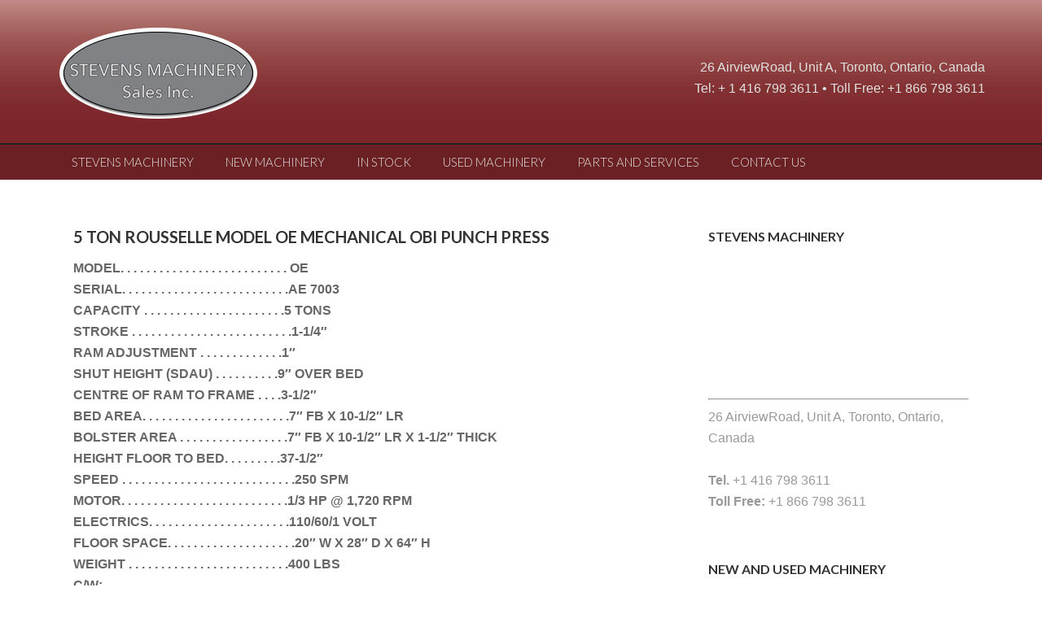

--- FILE ---
content_type: text/html; charset=UTF-8
request_url: https://stevensmachine.com/rousselle-5-ton-obi-punch-press/
body_size: 8586
content:
<!DOCTYPE html>
<html lang="en-US">
<head >
<meta charset="UTF-8" />
<meta name="viewport" content="width=device-width, initial-scale=1" />
<meta name='robots' content='index, follow, max-image-preview:large, max-snippet:-1, max-video-preview:-1' />

	<!-- This site is optimized with the Yoast SEO plugin v26.5 - https://yoast.com/wordpress/plugins/seo/ -->
	<title>5 TON ROUSSELLE MODEL OE MECHANICAL OBI PUNCH PRESS - Stevens Machine</title>
	<link rel="canonical" href="https://stevensmachine.com/rousselle-5-ton-obi-punch-press/" />
	<meta property="og:locale" content="en_US" />
	<meta property="og:type" content="article" />
	<meta property="og:title" content="5 TON ROUSSELLE MODEL OE MECHANICAL OBI PUNCH PRESS - Stevens Machine" />
	<meta property="og:description" content="MODEL. . . . . . . . . . . . . . . . . . . . . . . . . . OE SERIAL. . . . . . . . . . . . . . . . . . . . . . . . . .AE 7003 CAPACITY . [&hellip;]" />
	<meta property="og:url" content="https://stevensmachine.com/rousselle-5-ton-obi-punch-press/" />
	<meta property="og:site_name" content="Stevens Machine" />
	<meta property="article:published_time" content="2012-12-27T20:18:20+00:00" />
	<meta property="article:modified_time" content="2020-09-24T14:26:06+00:00" />
	<meta name="author" content="SMachine1" />
	<meta name="twitter:card" content="summary_large_image" />
	<meta name="twitter:label1" content="Written by" />
	<meta name="twitter:data1" content="SMachine1" />
	<script type="application/ld+json" class="yoast-schema-graph">{"@context":"https://schema.org","@graph":[{"@type":"WebPage","@id":"https://stevensmachine.com/rousselle-5-ton-obi-punch-press/","url":"https://stevensmachine.com/rousselle-5-ton-obi-punch-press/","name":"5 TON ROUSSELLE MODEL OE MECHANICAL OBI PUNCH PRESS - Stevens Machine","isPartOf":{"@id":"https://stevensmachine.com/#website"},"datePublished":"2012-12-27T20:18:20+00:00","dateModified":"2020-09-24T14:26:06+00:00","author":{"@id":"https://stevensmachine.com/#/schema/person/15a16a3d48a3e19f8ebc2f25f6699e33"},"breadcrumb":{"@id":"https://stevensmachine.com/rousselle-5-ton-obi-punch-press/#breadcrumb"},"inLanguage":"en-US","potentialAction":[{"@type":"ReadAction","target":["https://stevensmachine.com/rousselle-5-ton-obi-punch-press/"]}]},{"@type":"BreadcrumbList","@id":"https://stevensmachine.com/rousselle-5-ton-obi-punch-press/#breadcrumb","itemListElement":[{"@type":"ListItem","position":1,"name":"Home","item":"https://stevensmachine.com/"},{"@type":"ListItem","position":2,"name":"5 TON ROUSSELLE MODEL OE MECHANICAL OBI PUNCH PRESS"}]},{"@type":"WebSite","@id":"https://stevensmachine.com/#website","url":"https://stevensmachine.com/","name":"Stevens Machine","description":"New and used machinery","potentialAction":[{"@type":"SearchAction","target":{"@type":"EntryPoint","urlTemplate":"https://stevensmachine.com/?s={search_term_string}"},"query-input":{"@type":"PropertyValueSpecification","valueRequired":true,"valueName":"search_term_string"}}],"inLanguage":"en-US"},{"@type":"Person","@id":"https://stevensmachine.com/#/schema/person/15a16a3d48a3e19f8ebc2f25f6699e33","name":"SMachine1","image":{"@type":"ImageObject","inLanguage":"en-US","@id":"https://stevensmachine.com/#/schema/person/image/","url":"https://secure.gravatar.com/avatar/46d071665d161934f635edc812adc0080225eed2ec07b11a596e056f2ac9f739?s=96&d=mm&r=g","contentUrl":"https://secure.gravatar.com/avatar/46d071665d161934f635edc812adc0080225eed2ec07b11a596e056f2ac9f739?s=96&d=mm&r=g","caption":"SMachine1"},"url":"https://stevensmachine.com/author/smachine1/"}]}</script>
	<!-- / Yoast SEO plugin. -->


<link rel='dns-prefetch' href='//fonts.googleapis.com' />
<link rel="alternate" type="application/rss+xml" title="Stevens Machine &raquo; Feed" href="https://stevensmachine.com/feed/" />
<link rel="alternate" type="application/rss+xml" title="Stevens Machine &raquo; Comments Feed" href="https://stevensmachine.com/comments/feed/" />
<link rel="alternate" type="application/rss+xml" title="Stevens Machine &raquo; 5 TON ROUSSELLE MODEL OE MECHANICAL OBI PUNCH PRESS Comments Feed" href="https://stevensmachine.com/rousselle-5-ton-obi-punch-press/feed/" />
<link rel="alternate" title="oEmbed (JSON)" type="application/json+oembed" href="https://stevensmachine.com/wp-json/oembed/1.0/embed?url=https%3A%2F%2Fstevensmachine.com%2Frousselle-5-ton-obi-punch-press%2F" />
<link rel="alternate" title="oEmbed (XML)" type="text/xml+oembed" href="https://stevensmachine.com/wp-json/oembed/1.0/embed?url=https%3A%2F%2Fstevensmachine.com%2Frousselle-5-ton-obi-punch-press%2F&#038;format=xml" />
<style id='wp-img-auto-sizes-contain-inline-css' type='text/css'>
img:is([sizes=auto i],[sizes^="auto," i]){contain-intrinsic-size:3000px 1500px}
/*# sourceURL=wp-img-auto-sizes-contain-inline-css */
</style>
<link rel='stylesheet' id='genesis-sample-theme-css' href='https://stevensmachine.com/SM/wp-content/themes/genesis-sample/style.css?ver=2.0.1' type='text/css' media='all' />
<style id='wp-emoji-styles-inline-css' type='text/css'>

	img.wp-smiley, img.emoji {
		display: inline !important;
		border: none !important;
		box-shadow: none !important;
		height: 1em !important;
		width: 1em !important;
		margin: 0 0.07em !important;
		vertical-align: -0.1em !important;
		background: none !important;
		padding: 0 !important;
	}
/*# sourceURL=wp-emoji-styles-inline-css */
</style>
<style id='wp-block-library-inline-css' type='text/css'>
:root{--wp-block-synced-color:#7a00df;--wp-block-synced-color--rgb:122,0,223;--wp-bound-block-color:var(--wp-block-synced-color);--wp-editor-canvas-background:#ddd;--wp-admin-theme-color:#007cba;--wp-admin-theme-color--rgb:0,124,186;--wp-admin-theme-color-darker-10:#006ba1;--wp-admin-theme-color-darker-10--rgb:0,107,160.5;--wp-admin-theme-color-darker-20:#005a87;--wp-admin-theme-color-darker-20--rgb:0,90,135;--wp-admin-border-width-focus:2px}@media (min-resolution:192dpi){:root{--wp-admin-border-width-focus:1.5px}}.wp-element-button{cursor:pointer}:root .has-very-light-gray-background-color{background-color:#eee}:root .has-very-dark-gray-background-color{background-color:#313131}:root .has-very-light-gray-color{color:#eee}:root .has-very-dark-gray-color{color:#313131}:root .has-vivid-green-cyan-to-vivid-cyan-blue-gradient-background{background:linear-gradient(135deg,#00d084,#0693e3)}:root .has-purple-crush-gradient-background{background:linear-gradient(135deg,#34e2e4,#4721fb 50%,#ab1dfe)}:root .has-hazy-dawn-gradient-background{background:linear-gradient(135deg,#faaca8,#dad0ec)}:root .has-subdued-olive-gradient-background{background:linear-gradient(135deg,#fafae1,#67a671)}:root .has-atomic-cream-gradient-background{background:linear-gradient(135deg,#fdd79a,#004a59)}:root .has-nightshade-gradient-background{background:linear-gradient(135deg,#330968,#31cdcf)}:root .has-midnight-gradient-background{background:linear-gradient(135deg,#020381,#2874fc)}:root{--wp--preset--font-size--normal:16px;--wp--preset--font-size--huge:42px}.has-regular-font-size{font-size:1em}.has-larger-font-size{font-size:2.625em}.has-normal-font-size{font-size:var(--wp--preset--font-size--normal)}.has-huge-font-size{font-size:var(--wp--preset--font-size--huge)}.has-text-align-center{text-align:center}.has-text-align-left{text-align:left}.has-text-align-right{text-align:right}.has-fit-text{white-space:nowrap!important}#end-resizable-editor-section{display:none}.aligncenter{clear:both}.items-justified-left{justify-content:flex-start}.items-justified-center{justify-content:center}.items-justified-right{justify-content:flex-end}.items-justified-space-between{justify-content:space-between}.screen-reader-text{border:0;clip-path:inset(50%);height:1px;margin:-1px;overflow:hidden;padding:0;position:absolute;width:1px;word-wrap:normal!important}.screen-reader-text:focus{background-color:#ddd;clip-path:none;color:#444;display:block;font-size:1em;height:auto;left:5px;line-height:normal;padding:15px 23px 14px;text-decoration:none;top:5px;width:auto;z-index:100000}html :where(.has-border-color){border-style:solid}html :where([style*=border-top-color]){border-top-style:solid}html :where([style*=border-right-color]){border-right-style:solid}html :where([style*=border-bottom-color]){border-bottom-style:solid}html :where([style*=border-left-color]){border-left-style:solid}html :where([style*=border-width]){border-style:solid}html :where([style*=border-top-width]){border-top-style:solid}html :where([style*=border-right-width]){border-right-style:solid}html :where([style*=border-bottom-width]){border-bottom-style:solid}html :where([style*=border-left-width]){border-left-style:solid}html :where(img[class*=wp-image-]){height:auto;max-width:100%}:where(figure){margin:0 0 1em}html :where(.is-position-sticky){--wp-admin--admin-bar--position-offset:var(--wp-admin--admin-bar--height,0px)}@media screen and (max-width:600px){html :where(.is-position-sticky){--wp-admin--admin-bar--position-offset:0px}}

/*# sourceURL=wp-block-library-inline-css */
</style><style id='global-styles-inline-css' type='text/css'>
:root{--wp--preset--aspect-ratio--square: 1;--wp--preset--aspect-ratio--4-3: 4/3;--wp--preset--aspect-ratio--3-4: 3/4;--wp--preset--aspect-ratio--3-2: 3/2;--wp--preset--aspect-ratio--2-3: 2/3;--wp--preset--aspect-ratio--16-9: 16/9;--wp--preset--aspect-ratio--9-16: 9/16;--wp--preset--color--black: #000000;--wp--preset--color--cyan-bluish-gray: #abb8c3;--wp--preset--color--white: #ffffff;--wp--preset--color--pale-pink: #f78da7;--wp--preset--color--vivid-red: #cf2e2e;--wp--preset--color--luminous-vivid-orange: #ff6900;--wp--preset--color--luminous-vivid-amber: #fcb900;--wp--preset--color--light-green-cyan: #7bdcb5;--wp--preset--color--vivid-green-cyan: #00d084;--wp--preset--color--pale-cyan-blue: #8ed1fc;--wp--preset--color--vivid-cyan-blue: #0693e3;--wp--preset--color--vivid-purple: #9b51e0;--wp--preset--gradient--vivid-cyan-blue-to-vivid-purple: linear-gradient(135deg,rgb(6,147,227) 0%,rgb(155,81,224) 100%);--wp--preset--gradient--light-green-cyan-to-vivid-green-cyan: linear-gradient(135deg,rgb(122,220,180) 0%,rgb(0,208,130) 100%);--wp--preset--gradient--luminous-vivid-amber-to-luminous-vivid-orange: linear-gradient(135deg,rgb(252,185,0) 0%,rgb(255,105,0) 100%);--wp--preset--gradient--luminous-vivid-orange-to-vivid-red: linear-gradient(135deg,rgb(255,105,0) 0%,rgb(207,46,46) 100%);--wp--preset--gradient--very-light-gray-to-cyan-bluish-gray: linear-gradient(135deg,rgb(238,238,238) 0%,rgb(169,184,195) 100%);--wp--preset--gradient--cool-to-warm-spectrum: linear-gradient(135deg,rgb(74,234,220) 0%,rgb(151,120,209) 20%,rgb(207,42,186) 40%,rgb(238,44,130) 60%,rgb(251,105,98) 80%,rgb(254,248,76) 100%);--wp--preset--gradient--blush-light-purple: linear-gradient(135deg,rgb(255,206,236) 0%,rgb(152,150,240) 100%);--wp--preset--gradient--blush-bordeaux: linear-gradient(135deg,rgb(254,205,165) 0%,rgb(254,45,45) 50%,rgb(107,0,62) 100%);--wp--preset--gradient--luminous-dusk: linear-gradient(135deg,rgb(255,203,112) 0%,rgb(199,81,192) 50%,rgb(65,88,208) 100%);--wp--preset--gradient--pale-ocean: linear-gradient(135deg,rgb(255,245,203) 0%,rgb(182,227,212) 50%,rgb(51,167,181) 100%);--wp--preset--gradient--electric-grass: linear-gradient(135deg,rgb(202,248,128) 0%,rgb(113,206,126) 100%);--wp--preset--gradient--midnight: linear-gradient(135deg,rgb(2,3,129) 0%,rgb(40,116,252) 100%);--wp--preset--font-size--small: 13px;--wp--preset--font-size--medium: 20px;--wp--preset--font-size--large: 36px;--wp--preset--font-size--x-large: 42px;--wp--preset--spacing--20: 0.44rem;--wp--preset--spacing--30: 0.67rem;--wp--preset--spacing--40: 1rem;--wp--preset--spacing--50: 1.5rem;--wp--preset--spacing--60: 2.25rem;--wp--preset--spacing--70: 3.38rem;--wp--preset--spacing--80: 5.06rem;--wp--preset--shadow--natural: 6px 6px 9px rgba(0, 0, 0, 0.2);--wp--preset--shadow--deep: 12px 12px 50px rgba(0, 0, 0, 0.4);--wp--preset--shadow--sharp: 6px 6px 0px rgba(0, 0, 0, 0.2);--wp--preset--shadow--outlined: 6px 6px 0px -3px rgb(255, 255, 255), 6px 6px rgb(0, 0, 0);--wp--preset--shadow--crisp: 6px 6px 0px rgb(0, 0, 0);}:where(.is-layout-flex){gap: 0.5em;}:where(.is-layout-grid){gap: 0.5em;}body .is-layout-flex{display: flex;}.is-layout-flex{flex-wrap: wrap;align-items: center;}.is-layout-flex > :is(*, div){margin: 0;}body .is-layout-grid{display: grid;}.is-layout-grid > :is(*, div){margin: 0;}:where(.wp-block-columns.is-layout-flex){gap: 2em;}:where(.wp-block-columns.is-layout-grid){gap: 2em;}:where(.wp-block-post-template.is-layout-flex){gap: 1.25em;}:where(.wp-block-post-template.is-layout-grid){gap: 1.25em;}.has-black-color{color: var(--wp--preset--color--black) !important;}.has-cyan-bluish-gray-color{color: var(--wp--preset--color--cyan-bluish-gray) !important;}.has-white-color{color: var(--wp--preset--color--white) !important;}.has-pale-pink-color{color: var(--wp--preset--color--pale-pink) !important;}.has-vivid-red-color{color: var(--wp--preset--color--vivid-red) !important;}.has-luminous-vivid-orange-color{color: var(--wp--preset--color--luminous-vivid-orange) !important;}.has-luminous-vivid-amber-color{color: var(--wp--preset--color--luminous-vivid-amber) !important;}.has-light-green-cyan-color{color: var(--wp--preset--color--light-green-cyan) !important;}.has-vivid-green-cyan-color{color: var(--wp--preset--color--vivid-green-cyan) !important;}.has-pale-cyan-blue-color{color: var(--wp--preset--color--pale-cyan-blue) !important;}.has-vivid-cyan-blue-color{color: var(--wp--preset--color--vivid-cyan-blue) !important;}.has-vivid-purple-color{color: var(--wp--preset--color--vivid-purple) !important;}.has-black-background-color{background-color: var(--wp--preset--color--black) !important;}.has-cyan-bluish-gray-background-color{background-color: var(--wp--preset--color--cyan-bluish-gray) !important;}.has-white-background-color{background-color: var(--wp--preset--color--white) !important;}.has-pale-pink-background-color{background-color: var(--wp--preset--color--pale-pink) !important;}.has-vivid-red-background-color{background-color: var(--wp--preset--color--vivid-red) !important;}.has-luminous-vivid-orange-background-color{background-color: var(--wp--preset--color--luminous-vivid-orange) !important;}.has-luminous-vivid-amber-background-color{background-color: var(--wp--preset--color--luminous-vivid-amber) !important;}.has-light-green-cyan-background-color{background-color: var(--wp--preset--color--light-green-cyan) !important;}.has-vivid-green-cyan-background-color{background-color: var(--wp--preset--color--vivid-green-cyan) !important;}.has-pale-cyan-blue-background-color{background-color: var(--wp--preset--color--pale-cyan-blue) !important;}.has-vivid-cyan-blue-background-color{background-color: var(--wp--preset--color--vivid-cyan-blue) !important;}.has-vivid-purple-background-color{background-color: var(--wp--preset--color--vivid-purple) !important;}.has-black-border-color{border-color: var(--wp--preset--color--black) !important;}.has-cyan-bluish-gray-border-color{border-color: var(--wp--preset--color--cyan-bluish-gray) !important;}.has-white-border-color{border-color: var(--wp--preset--color--white) !important;}.has-pale-pink-border-color{border-color: var(--wp--preset--color--pale-pink) !important;}.has-vivid-red-border-color{border-color: var(--wp--preset--color--vivid-red) !important;}.has-luminous-vivid-orange-border-color{border-color: var(--wp--preset--color--luminous-vivid-orange) !important;}.has-luminous-vivid-amber-border-color{border-color: var(--wp--preset--color--luminous-vivid-amber) !important;}.has-light-green-cyan-border-color{border-color: var(--wp--preset--color--light-green-cyan) !important;}.has-vivid-green-cyan-border-color{border-color: var(--wp--preset--color--vivid-green-cyan) !important;}.has-pale-cyan-blue-border-color{border-color: var(--wp--preset--color--pale-cyan-blue) !important;}.has-vivid-cyan-blue-border-color{border-color: var(--wp--preset--color--vivid-cyan-blue) !important;}.has-vivid-purple-border-color{border-color: var(--wp--preset--color--vivid-purple) !important;}.has-vivid-cyan-blue-to-vivid-purple-gradient-background{background: var(--wp--preset--gradient--vivid-cyan-blue-to-vivid-purple) !important;}.has-light-green-cyan-to-vivid-green-cyan-gradient-background{background: var(--wp--preset--gradient--light-green-cyan-to-vivid-green-cyan) !important;}.has-luminous-vivid-amber-to-luminous-vivid-orange-gradient-background{background: var(--wp--preset--gradient--luminous-vivid-amber-to-luminous-vivid-orange) !important;}.has-luminous-vivid-orange-to-vivid-red-gradient-background{background: var(--wp--preset--gradient--luminous-vivid-orange-to-vivid-red) !important;}.has-very-light-gray-to-cyan-bluish-gray-gradient-background{background: var(--wp--preset--gradient--very-light-gray-to-cyan-bluish-gray) !important;}.has-cool-to-warm-spectrum-gradient-background{background: var(--wp--preset--gradient--cool-to-warm-spectrum) !important;}.has-blush-light-purple-gradient-background{background: var(--wp--preset--gradient--blush-light-purple) !important;}.has-blush-bordeaux-gradient-background{background: var(--wp--preset--gradient--blush-bordeaux) !important;}.has-luminous-dusk-gradient-background{background: var(--wp--preset--gradient--luminous-dusk) !important;}.has-pale-ocean-gradient-background{background: var(--wp--preset--gradient--pale-ocean) !important;}.has-electric-grass-gradient-background{background: var(--wp--preset--gradient--electric-grass) !important;}.has-midnight-gradient-background{background: var(--wp--preset--gradient--midnight) !important;}.has-small-font-size{font-size: var(--wp--preset--font-size--small) !important;}.has-medium-font-size{font-size: var(--wp--preset--font-size--medium) !important;}.has-large-font-size{font-size: var(--wp--preset--font-size--large) !important;}.has-x-large-font-size{font-size: var(--wp--preset--font-size--x-large) !important;}
/*# sourceURL=global-styles-inline-css */
</style>

<style id='classic-theme-styles-inline-css' type='text/css'>
/*! This file is auto-generated */
.wp-block-button__link{color:#fff;background-color:#32373c;border-radius:9999px;box-shadow:none;text-decoration:none;padding:calc(.667em + 2px) calc(1.333em + 2px);font-size:1.125em}.wp-block-file__button{background:#32373c;color:#fff;text-decoration:none}
/*# sourceURL=/wp-includes/css/classic-themes.min.css */
</style>
<link rel='stylesheet' id='google-font-lato-css' href='//fonts.googleapis.com/css?family=Lato%3A300%2C700&#038;ver=2.0.1' type='text/css' media='all' />
<link rel='stylesheet' id='dashicons-css' href='https://stevensmachine.com/SM/wp-includes/css/dashicons.min.css?ver=6.9' type='text/css' media='all' />
<script type="text/javascript" src="https://stevensmachine.com/SM/wp-includes/js/jquery/jquery.min.js?ver=3.7.1" id="jquery-core-js"></script>
<script type="text/javascript" src="https://stevensmachine.com/SM/wp-includes/js/jquery/jquery-migrate.min.js?ver=3.4.1" id="jquery-migrate-js"></script>
<script type="text/javascript" src="https://stevensmachine.com/SM/wp-content/themes/genesis-sample/js/responsive-menu.js?ver=1.0.0" id="news-responsive-menu-js"></script>
<link rel="https://api.w.org/" href="https://stevensmachine.com/wp-json/" /><link rel="alternate" title="JSON" type="application/json" href="https://stevensmachine.com/wp-json/wp/v2/posts/2667" /><link rel="EditURI" type="application/rsd+xml" title="RSD" href="https://stevensmachine.com/SM/xmlrpc.php?rsd" />
<meta name="generator" content="WordPress 6.9" />
<link rel='shortlink' href='https://stevensmachine.com/?p=2667' />
<link rel="icon" href="https://stevensmachine.com/SM/wp-content/themes/genesis-sample/images/favicon.ico" />
<link rel="pingback" href="https://stevensmachine.com/SM/xmlrpc.php" />
<meta name="google-site-verification" content="i4OgceLX3ZfE_e3vpS7KLSKZyOT9gSZNh_bYvZwxxhQ" />

<!-- Global site tag (gtag.js) - Google Analytics -->
<script async src="https://www.googletagmanager.com/gtag/js?id=UA-116951867-1"></script>
<script>
  window.dataLayer = window.dataLayer || [];
  function gtag(){dataLayer.push(arguments);}
  gtag('js', new Date());

  gtag('config', 'UA-116951867-1');
</script>
</head>
<body class="wp-singular post-template-default single single-post postid-2667 single-format-standard wp-theme-genesis wp-child-theme-genesis-sample metaslider-plugin header-image content-sidebar genesis-breadcrumbs-hidden genesis-footer-widgets-hidden"><a href="#0" class="to-top" title="Back To Top">Arriba</a><div class="site-container"><header class="site-header"><div class="wrap"><div class="title-area"><p class="site-title"><a href="https://stevensmachine.com/">Stevens Machine</a></p><p class="site-description">New and used machinery</p></div><div class="widget-area header-widget-area"><section id="text-7" class="widget widget_text"><div class="widget-wrap">			<div class="textwidget">26 AirviewRoad, Unit A, Toronto, Ontario, Canada<br/>
Tel: + 1 416 798 3611 • Toll Free: +1 866 798 3611</div>
		</div></section>
</div></div></header><nav class="nav-primary" aria-label="Main"><div class="wrap"><ul id="menu-menu" class="menu genesis-nav-menu menu-primary"><li id="menu-item-24" class="menu-item menu-item-type-post_type menu-item-object-page menu-item-24"><a href="https://stevensmachine.com/about-stevens-machine/"><span >Stevens Machinery</span></a></li>
<li id="menu-item-236" class="menu-item menu-item-type-taxonomy menu-item-object-category menu-item-has-children menu-item-236"><a href="https://stevensmachine.com/category/new-machinery/"><span >New Machinery</span></a>
<ul class="sub-menu">
	<li id="menu-item-6010" class="menu-item menu-item-type-post_type menu-item-object-post menu-item-6010"><a href="https://stevensmachine.com/coastone-cnc-electric-press-brakes/"><span >CNC Electric Press Brakes</span></a></li>
	<li id="menu-item-275" class="menu-item menu-item-type-post_type menu-item-object-post menu-item-275"><a href="https://stevensmachine.com/national-sheet-metal-machines-shears-foot-and-power-brakes-hand-and-box-and-pan/"><span >Metal machines shears</span></a></li>
	<li id="menu-item-276" class="menu-item menu-item-type-post_type menu-item-object-post menu-item-276"><a href="https://stevensmachine.com/midwest-dry-and-wet-metal-deburring-machines-wet-dust-collectors/"><span >Dry and wet metal deburring</span></a></li>
	<li id="menu-item-278" class="menu-item menu-item-type-post_type menu-item-object-post menu-item-278"><a href="https://stevensmachine.com/weber-metal-deburring-machines-and-slag-grinders/"><span >Metal deburring</span></a></li>
	<li id="menu-item-279" class="menu-item menu-item-type-post_type menu-item-object-post menu-item-279"><a href="https://stevensmachine.com/gary-machinery-sheet-slitters-and-coil-processing-machines/"><span >Sheet slitters and coil processing</span></a></li>
	<li id="menu-item-281" class="menu-item menu-item-type-post_type menu-item-object-post menu-item-281"><a href="https://stevensmachine.com/emg-presses/"><span >Toggle, Impact and Pneumatic Presses</span></a></li>
	<li id="menu-item-282" class="menu-item menu-item-type-post_type menu-item-object-post menu-item-282"><a href="https://stevensmachine.com/coastone-electric-cnc-servo-drive-press-brakes/"><span >CNC servo-drive press brakes</span></a></li>
	<li id="menu-item-283" class="menu-item menu-item-type-post_type menu-item-object-post menu-item-283"><a href="https://stevensmachine.com/burrmaster-tube-deburring-machines/"><span >Tube deburring</span></a></li>
	<li id="menu-item-284" class="menu-item menu-item-type-post_type menu-item-object-post menu-item-284"><a href="https://stevensmachine.com/automec-cnc-retrofit-controls/"><span >CNC Retrofit controls</span></a></li>
</ul>
</li>
<li id="menu-item-287" class="menu-item menu-item-type-taxonomy menu-item-object-category menu-item-287"><a href="https://stevensmachine.com/category/new-machinery-in-stock/"><span >In Stock</span></a></li>
<li id="menu-item-4143" class="menu-item menu-item-type-taxonomy menu-item-object-category menu-item-4143"><a href="https://stevensmachine.com/category/used-machinery/"><span >Used Machinery</span></a></li>
<li id="menu-item-20" class="menu-item menu-item-type-post_type menu-item-object-page menu-item-20"><a href="https://stevensmachine.com/parts-and-services/"><span >Parts and Services</span></a></li>
<li id="menu-item-19" class="menu-item menu-item-type-post_type menu-item-object-page menu-item-19"><a href="https://stevensmachine.com/contact-us/"><span >Contact Us</span></a></li>
</ul></div></nav><div class="site-inner"><div class="content-sidebar-wrap"><main class="content"><article class="post-2667 post type-post status-publish format-standard category-presses category-presses-kick-arbor category-presses-punch-obi-mechanical-hydraulic category-used-presses category-used-punch-presses entry" aria-label="5 TON ROUSSELLE MODEL OE MECHANICAL OBI PUNCH PRESS"><header class="entry-header"><h1 class="entry-title">5 TON ROUSSELLE MODEL OE MECHANICAL OBI PUNCH PRESS</h1>
</header><div class="entry-content"><div><strong><strong>MODEL. . . . . . . . . . . . . . . . . . . . . . . . . . OE<br />
SERIAL. . . . . . . . . . . . . . . . . . . . . . . . . .AE 7003<br />
CAPACITY . . . . . . . . . . . . . . . . . . . . . .5 TONS<br />
STROKE . . . . . . . . . . . . . . . . . . . . . . . . .1-1/4&#8243;<br />
RAM ADJUSTMENT . . . . . . . . . . . . .1&#8243;<br />
SHUT HEIGHT (SDAU) . . . . . . . . . .9&#8243; OVER BED<br />
CENTRE OF RAM TO FRAME . . . .3-1/2&#8243;<br />
BED AREA. . . . . . . . . . . . . . . . . . . . . . .7&#8243; FB X 10-1/2&#8243; LR<br />
BOLSTER AREA . . . . . . . . . . . . . . . . .7&#8243; FB X 10-1/2&#8243; LR X 1-1/2&#8243; THICK<br />
HEIGHT FLOOR TO BED. . . . . . . . .37-1/2&#8243;<br />
SPEED . . . . . . . . . . . . . . . . . . . . . . . . . . .250 SPM<br />
MOTOR. . . . . . . . . . . . . . . . . . . . . . . . . .1/3 HP @ 1,720 RPM<br />
ELECTRICS. . . . . . . . . . . . . . . . . . . . . .110/60/1 VOLT<br />
FLOOR SPACE. . . . . . . . . . . . . . . . . . . .20&#8243; W X 28&#8243; D X 64&#8243; H<br />
WEIGHT . . . . . . . . . . . . . . . . . . . . . . . . .400 LBS<br />
C/W:<br />
&#8211; MECHANICAL CLUTCH;<br />
&#8211; MECHANICAL FOOT PEDAL;<br />
&#8211; FLOOR STANDING WITH LEGS;<br />
&#8211; ON/OFF SWITCH;</strong></strong></div>
<div></div>
<div>
<p><strong>LARGEST USED SMALL PRESS INVENTORY IN CANADA!</strong></p>

</div>
<p><strong> </strong></p>
<p>&nbsp;</p>
<!--<rdf:RDF xmlns:rdf="http://www.w3.org/1999/02/22-rdf-syntax-ns#"
			xmlns:dc="http://purl.org/dc/elements/1.1/"
			xmlns:trackback="http://madskills.com/public/xml/rss/module/trackback/">
		<rdf:Description rdf:about="https://stevensmachine.com/rousselle-5-ton-obi-punch-press/"
    dc:identifier="https://stevensmachine.com/rousselle-5-ton-obi-punch-press/"
    dc:title="5 TON ROUSSELLE MODEL OE MECHANICAL OBI PUNCH PRESS"
    trackback:ping="https://stevensmachine.com/rousselle-5-ton-obi-punch-press/trackback/" />
</rdf:RDF>-->
</div><footer class="entry-footer"></footer></article></main><aside class="sidebar sidebar-primary widget-area" role="complementary" aria-label="Primary Sidebar"><section id="text-5" class="widget widget_text"><div class="widget-wrap"><h4 class="widget-title widgettitle">Stevens Machinery</h4>
			<div class="textwidget"><iframe src="https://www.google.com/maps/embed?pb=!1m18!1m12!1m3!1d5764.146313972469!2d-79.61369806694562!3d43.75057757911803!2m3!1f0!2f0!3f0!3m2!1i1024!2i768!4f13.1!3m3!1m2!1s0x882b3b1c21973977%3A0x40eb459541c4ca6c!2s2+Royalcrest+Rd%2C+Toronto%2C+ON%2C+Canad%C3%A1!5e0!3m2!1ses-419!2smx!4v1476460375775" frameborder="0" style="border:0" allowfullscreen></iframe>

<hr/>
	
26 AirviewRoad, Unit A, Toronto, Ontario, Canada<br/>

<br/><strong>Tel.</strong> +1 416 798 3611
<br/><strong>Toll Free:</strong> +1 866 798 3611</div>
		</div></section>
<section id="text-2" class="widget widget_text"><div class="widget-wrap"><h4 class="widget-title widgettitle">New and used machinery</h4>
			<div class="textwidget"><p><a class="button-red" href="https://stevensmachine.com/category/new-machinery/">New Machinery</a><br />
<a class="button-red" href="https://stevensmachine.com/category/used-machinery/">USED Machinery</a><br />
<a class="button-red" href="https://stevensmachine.com/parts-and-services/">Parts And Service</a></p>
</div>
		</div></section>
</aside></div></div><footer class="site-footer"><div class="wrap"><p>Copyright &#x000A9;&nbsp;2026 &middot; Stevens Machinery &middot; Press Brakes, Shears, Tube Deburring, Coil Processing, Slag Grinders, Sheet Metal Machines </p></div></footer></div><script type="speculationrules">
{"prefetch":[{"source":"document","where":{"and":[{"href_matches":"/*"},{"not":{"href_matches":["/SM/wp-*.php","/SM/wp-admin/*","/SM/wp-content/uploads/*","/SM/wp-content/*","/SM/wp-content/plugins/*","/SM/wp-content/themes/genesis-sample/*","/SM/wp-content/themes/genesis/*","/*\\?(.+)"]}},{"not":{"selector_matches":"a[rel~=\"nofollow\"]"}},{"not":{"selector_matches":".no-prefetch, .no-prefetch a"}}]},"eagerness":"conservative"}]}
</script>
<script type="text/javascript" src="https://stevensmachine.com/SM/wp-content/themes/genesis-sample/js/to-top.js?ver=1.0" id="to-top-js"></script>
<script type="text/javascript" src="https://stevensmachine.com/SM/wp-content/themes/genesis-sample/js/sticky-nav.js?ver=6.9" id="sticky-nav-js"></script>
<script id="wp-emoji-settings" type="application/json">
{"baseUrl":"https://s.w.org/images/core/emoji/17.0.2/72x72/","ext":".png","svgUrl":"https://s.w.org/images/core/emoji/17.0.2/svg/","svgExt":".svg","source":{"concatemoji":"https://stevensmachine.com/SM/wp-includes/js/wp-emoji-release.min.js?ver=6.9"}}
</script>
<script type="module">
/* <![CDATA[ */
/*! This file is auto-generated */
const a=JSON.parse(document.getElementById("wp-emoji-settings").textContent),o=(window._wpemojiSettings=a,"wpEmojiSettingsSupports"),s=["flag","emoji"];function i(e){try{var t={supportTests:e,timestamp:(new Date).valueOf()};sessionStorage.setItem(o,JSON.stringify(t))}catch(e){}}function c(e,t,n){e.clearRect(0,0,e.canvas.width,e.canvas.height),e.fillText(t,0,0);t=new Uint32Array(e.getImageData(0,0,e.canvas.width,e.canvas.height).data);e.clearRect(0,0,e.canvas.width,e.canvas.height),e.fillText(n,0,0);const a=new Uint32Array(e.getImageData(0,0,e.canvas.width,e.canvas.height).data);return t.every((e,t)=>e===a[t])}function p(e,t){e.clearRect(0,0,e.canvas.width,e.canvas.height),e.fillText(t,0,0);var n=e.getImageData(16,16,1,1);for(let e=0;e<n.data.length;e++)if(0!==n.data[e])return!1;return!0}function u(e,t,n,a){switch(t){case"flag":return n(e,"\ud83c\udff3\ufe0f\u200d\u26a7\ufe0f","\ud83c\udff3\ufe0f\u200b\u26a7\ufe0f")?!1:!n(e,"\ud83c\udde8\ud83c\uddf6","\ud83c\udde8\u200b\ud83c\uddf6")&&!n(e,"\ud83c\udff4\udb40\udc67\udb40\udc62\udb40\udc65\udb40\udc6e\udb40\udc67\udb40\udc7f","\ud83c\udff4\u200b\udb40\udc67\u200b\udb40\udc62\u200b\udb40\udc65\u200b\udb40\udc6e\u200b\udb40\udc67\u200b\udb40\udc7f");case"emoji":return!a(e,"\ud83e\u1fac8")}return!1}function f(e,t,n,a){let r;const o=(r="undefined"!=typeof WorkerGlobalScope&&self instanceof WorkerGlobalScope?new OffscreenCanvas(300,150):document.createElement("canvas")).getContext("2d",{willReadFrequently:!0}),s=(o.textBaseline="top",o.font="600 32px Arial",{});return e.forEach(e=>{s[e]=t(o,e,n,a)}),s}function r(e){var t=document.createElement("script");t.src=e,t.defer=!0,document.head.appendChild(t)}a.supports={everything:!0,everythingExceptFlag:!0},new Promise(t=>{let n=function(){try{var e=JSON.parse(sessionStorage.getItem(o));if("object"==typeof e&&"number"==typeof e.timestamp&&(new Date).valueOf()<e.timestamp+604800&&"object"==typeof e.supportTests)return e.supportTests}catch(e){}return null}();if(!n){if("undefined"!=typeof Worker&&"undefined"!=typeof OffscreenCanvas&&"undefined"!=typeof URL&&URL.createObjectURL&&"undefined"!=typeof Blob)try{var e="postMessage("+f.toString()+"("+[JSON.stringify(s),u.toString(),c.toString(),p.toString()].join(",")+"));",a=new Blob([e],{type:"text/javascript"});const r=new Worker(URL.createObjectURL(a),{name:"wpTestEmojiSupports"});return void(r.onmessage=e=>{i(n=e.data),r.terminate(),t(n)})}catch(e){}i(n=f(s,u,c,p))}t(n)}).then(e=>{for(const n in e)a.supports[n]=e[n],a.supports.everything=a.supports.everything&&a.supports[n],"flag"!==n&&(a.supports.everythingExceptFlag=a.supports.everythingExceptFlag&&a.supports[n]);var t;a.supports.everythingExceptFlag=a.supports.everythingExceptFlag&&!a.supports.flag,a.supports.everything||((t=a.source||{}).concatemoji?r(t.concatemoji):t.wpemoji&&t.twemoji&&(r(t.twemoji),r(t.wpemoji)))});
//# sourceURL=https://stevensmachine.com/SM/wp-includes/js/wp-emoji-loader.min.js
/* ]]> */
</script>
</body></html>
